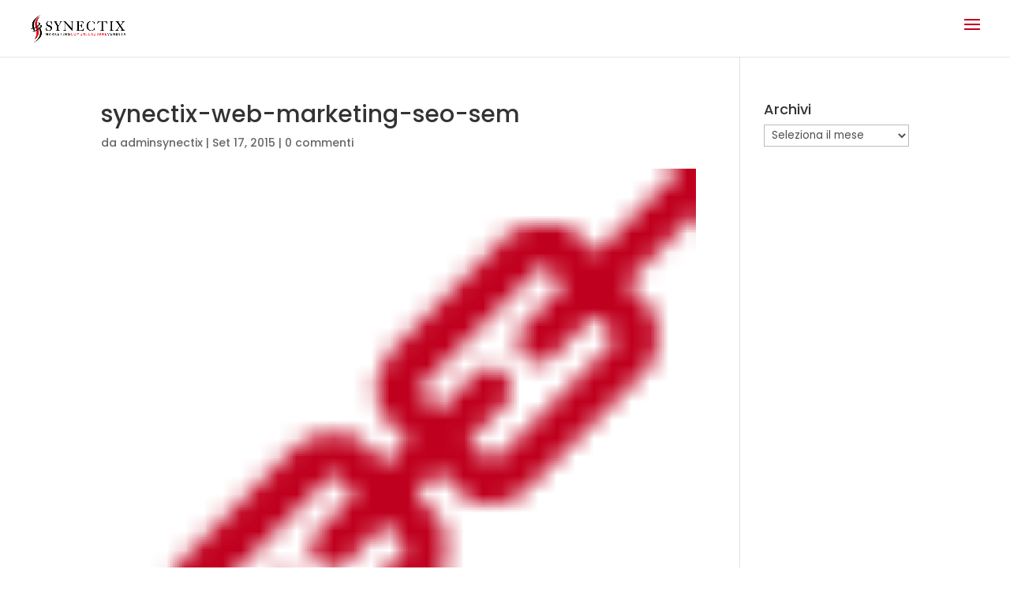

--- FILE ---
content_type: text/css
request_url: https://www.synectix.it/wp-content/et-cache/global/et-divi-customizer-global.min.css?ver=1767439558
body_size: 1490
content:
#et_search_icon:hover,.mobile_menu_bar:before,.mobile_menu_bar:after,.et_toggle_slide_menu:after,.et-social-icon a:hover,.et_pb_sum,.et_pb_pricing li a,.et_pb_pricing_table_button,.et_overlay:before,.entry-summary p.price ins,.et_pb_member_social_links a:hover,.et_pb_widget li a:hover,.et_pb_filterable_portfolio .et_pb_portfolio_filters li a.active,.et_pb_filterable_portfolio .et_pb_portofolio_pagination ul li a.active,.et_pb_gallery .et_pb_gallery_pagination ul li a.active,.wp-pagenavi span.current,.wp-pagenavi a:hover,.nav-single a,.tagged_as a,.posted_in a{color:#c0001f}.et_pb_contact_submit,.et_password_protected_form .et_submit_button,.et_pb_bg_layout_light .et_pb_newsletter_button,.comment-reply-link,.form-submit .et_pb_button,.et_pb_bg_layout_light .et_pb_promo_button,.et_pb_bg_layout_light .et_pb_more_button,.et_pb_contact p input[type="checkbox"]:checked+label i:before,.et_pb_bg_layout_light.et_pb_module.et_pb_button{color:#c0001f}.footer-widget h4{color:#c0001f}.et-search-form,.nav li ul,.et_mobile_menu,.footer-widget li:before,.et_pb_pricing li:before,blockquote{border-color:#c0001f}.et_pb_counter_amount,.et_pb_featured_table .et_pb_pricing_heading,.et_quote_content,.et_link_content,.et_audio_content,.et_pb_post_slider.et_pb_bg_layout_dark,.et_slide_in_menu_container,.et_pb_contact p input[type="radio"]:checked+label i:before{background-color:#c0001f}a{color:#c0001f}.et_secondary_nav_enabled #page-container #top-header{background-color:#c0001f!important}#et-secondary-nav li ul{background-color:#c0001f}#top-menu li.current-menu-ancestor>a,#top-menu li.current-menu-item>a,#top-menu li.current_page_item>a{color:#c0001f}#main-footer .footer-widget h4,#main-footer .widget_block h1,#main-footer .widget_block h2,#main-footer .widget_block h3,#main-footer .widget_block h4,#main-footer .widget_block h5,#main-footer .widget_block h6{color:#c0001f}.footer-widget li:before{border-color:#c0001f}@media only screen and (min-width:981px){.et_fixed_nav #page-container .et-fixed-header#top-header{background-color:#c0001f!important}.et_fixed_nav #page-container .et-fixed-header#top-header #et-secondary-nav li ul{background-color:#c0001f}.et-fixed-header #top-menu li.current-menu-ancestor>a,.et-fixed-header #top-menu li.current-menu-item>a,.et-fixed-header #top-menu li.current_page_item>a{color:#c0001f!important}}@media only screen and (min-width:1350px){.et_pb_row{padding:27px 0}.et_pb_section{padding:54px 0}.single.et_pb_pagebuilder_layout.et_full_width_page .et_post_meta_wrapper{padding-top:81px}.et_pb_fullwidth_section{padding:0}}	h1,h2,h3,h4,h5,h6{font-family:'Poppins',Helvetica,Arial,Lucida,sans-serif}body,input,textarea,select{font-family:'Poppins',Helvetica,Arial,Lucida,sans-serif}#top-menu li a:hover{opacity:1!important}.menu-cta a{border:2px solid #c0001f!important;padding:12px!important;border-radius:25px;text-align:center}.menu-cta a:hover{background-color:#c0001f;color:white!important}.et_header_style_left #et-top-navigation{padding-top:16px!important}.et_header_style_left .et-fixed-header #et-top-navigation{padding-top:6px!important}#main-header.et-fixed-header .menu-cta a{background-color:white;text-color:#c0001f}#main-header.et-fixed-header .menu-cta a:hover{background-color:#c0001f;color:white}@media only screen and (max-width:980px){.menu-cta a{background-color:#c0001f}}.pa-callout-left{font-size:10px;margin-right:4px;position:relative;top:-10px;margin-bottom:13px;color:#ffffff;background-color:#c0001f;padding:3px 4px;border-radius:3px}.pa-callout-right{font-size:10px;margin-left:4px;position:relative;top:-10px;margin-bottom:13px;color:#ffffff;background-color:#c0001f;padding:3px 4px;border-radius:3px}@keyframes bouncing{0%{top:-6px}100%{top:-10px}}.pa-callout-right{animation:bouncing .8s cubic-bezier(0.1,0.05,0.05,1) 0s infinite alternate both}.home #main-header{background-color:#14263000!important;box-shadow:0 0 0 rgba(0,0,0,.1)}.home #page-container{padding-top:0px!important}.home .et-fixed-header#main-header,.et-fixed-header#main-header .nav li ul,.et-fixed-header .et-search-form{background-color:#ffffff!important}@media only screen and (max-width:1300px){#et_mobile_nav_menu{display:block}#top-menu{display:none}}#vertical-basic .timeline-marker:before{background:#c0001f!important;border:3px solid #ffffff;border-radius:100%;content:"";display:block;height:20px;position:absolute;top:2px;left:50%;width:20px;transform:translateX(-50%);transition:background 0.3s ease-in-out,border 0.3s ease-in-out}#vertical-basic.vertical-2 .timeline h3.timeline-title,#vertical-basic.vertical-3 .timeline h3.timeline-title{margin-top:5px!important}